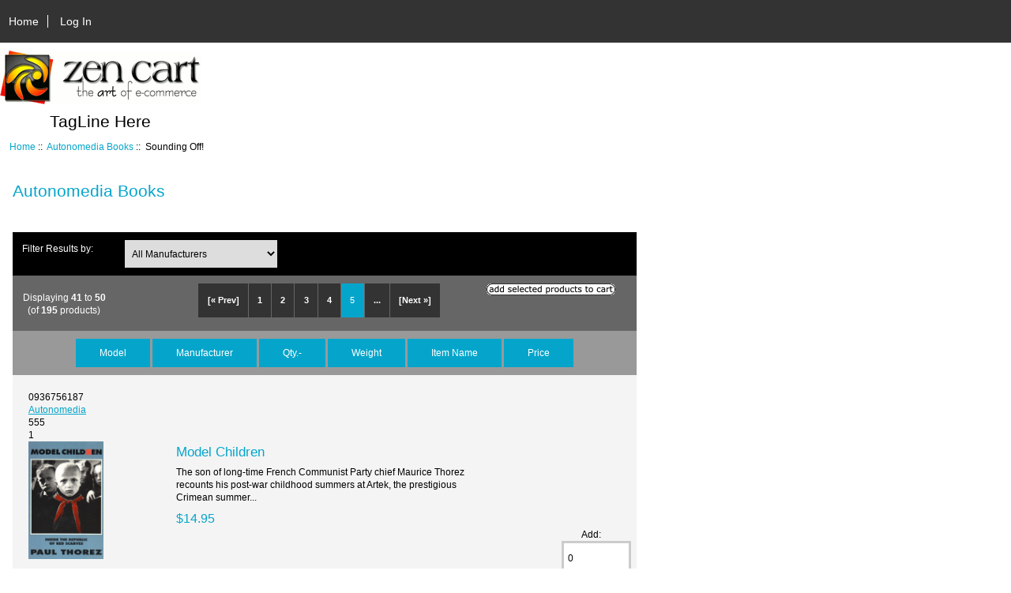

--- FILE ---
content_type: text/html; charset=utf-8
request_url: https://bookstore.autonomedia.org/index.php?main_page=index&cPath=71&products_id=149&sort=3d&page=5
body_size: 5652
content:
<!DOCTYPE html>
<html dir="ltr" lang="en">
  <head>
  <meta charset="utf-8">
  <title>Autonomedia Books : Zen Cart!, The Art of E-commerce</title>
  <meta name="keywords" content="Autonomedia Products ecommerce, open source, shop, online shopping, store Autonomedia Books" />
  <meta name="description" content="Zen Cart! : Autonomedia Books - Autonomedia Products ecommerce, open source, shop, online shopping, store" />
  <meta name="author" content="Autonomedia Bookstore" />
  <meta name="generator" content="shopping cart program by Zen Cart&reg;, http://www.zen-cart.com eCommerce" />

  <meta name="viewport" content="width=device-width, initial-scale=1, user-scalable=yes"/>


  <base href="https://bookstore.autonomedia.org/" />

<link rel="stylesheet" type="text/css" href="includes/templates/responsive_classic/css/stylesheet.css" />
<link rel="stylesheet" type="text/css" href="includes/templates/responsive_classic/css/stylesheet_colors.css" />
<link rel="stylesheet" type="text/css" href="includes/templates/responsive_classic/css/stylesheet_css_buttons.css" />
<link rel="stylesheet" type="text/css" media="print" href="includes/templates/responsive_classic/css/print_stylesheet.css" />

<script type="text/javascript">window.jQuery || document.write(unescape('%3Cscript type="text/javascript" src="//code.jquery.com/jquery-1.12.0.min.js"%3E%3C/script%3E'));</script>
<script type="text/javascript">window.jQuery || document.write(unescape('%3Cscript type="text/javascript" src="includes/templates/responsive_classic/jscript/jquery.min.js"%3E%3C/script%3E'));</script>

<script type="text/javascript" src="includes/templates/responsive_classic/jscript/jscript_matchHeight-min.js"></script>
<script type="text/javascript"><!--//<![CDATA[
if (typeof zcJS == "undefined" || !zcJS) {
  window.zcJS = { name: 'zcJS', version: '0.1.0.0' };
};

zcJS.ajax = function (options) {
  options.url = options.url.replace("&amp;", "&");
  var deferred = $.Deferred(function (d) {
      var securityToken = '099a57ae9b42ee989cf77be902e5f3c4';
      var defaults = {
          cache: false,
          type: 'POST',
          traditional: true,
          dataType: 'json',
          timeout: 5000,
          data: $.extend(true,{
            securityToken: securityToken
        }, options.data)
      },
      settings = $.extend(true, {}, defaults, options);

      d.done(settings.success);
      d.fail(settings.error);
      d.done(settings.complete);
      var jqXHRSettings = $.extend(true, {}, settings, {
          success: function (response, textStatus, jqXHR) {
            d.resolve(response, textStatus, jqXHR);
          },
          error: function (jqXHR, textStatus, errorThrown) {
              console.log(jqXHR);
              d.reject(jqXHR, textStatus, errorThrown);
          },
          complete: d.resolve
      });
      $.ajax(jqXHRSettings);
   }).fail(function(jqXHR, textStatus, errorThrown) {
   var response = jqXHR.getResponseHeader('status');
   var responseHtml = jqXHR.responseText;
   var contentType = jqXHR.getResponseHeader("content-type");
   switch (response)
     {
       case '403 Forbidden':
         var jsonResponse = JSON.parse(jqXHR.responseText);
         var errorType = jsonResponse.errorType;
         switch (errorType)
         {
           case 'ADMIN_BLOCK_WARNING':
           break;
           case 'AUTH_ERROR':
           break;
           case 'SECURITY_TOKEN':
           break;

           default:
             alert('An Internal Error of type '+errorType+' was received while processing an ajax call. The action you requested could not be completed.');
         }
       break;
       default:
        if (jqXHR.status === 200 && contentType.toLowerCase().indexOf("text/html") >= 0) {
         document.open();
         document.write(responseHtml);
         document.close();
         }
     }
   });

  var promise = deferred.promise();
  return promise;
};
zcJS.timer = function (options) {
  var defaults = {
    interval: 10000,
    startEvent: null,
    intervalEvent: null,
    stopEvent: null

},
  settings = $.extend(true, {}, defaults, options);

  var enabled = new Boolean(false);
  var timerId = 0;
  var mySelf;
  this.Start = function()
  {
      this.enabled = new Boolean(true);

      mySelf = this;
      mySelf.settings = settings;
      if (mySelf.enabled)
      {
          mySelf.timerId = setInterval(
          function()
          {
              if (mySelf.settings.intervalEvent)
              {
                mySelf.settings.intervalEvent(mySelf);
              }
          }, mySelf.settings.interval);
          if (mySelf.settings.startEvent)
          {
            mySelf.settings.startEvent(mySelf);
          }
      }
  };
  this.Stop = function()
  {
    mySelf.enabled = new Boolean(false);
    clearInterval(mySelf.timerId);
    if (mySelf.settings.stopEvent)
    {
      mySelf.settings.stopEvent(mySelf);
    }
  };
};
//]] --></script>


<script type="text/javascript"><!--//

(function($) {
$(document).ready(function() {

$('#contentMainWrapper').addClass('onerow-fluid');
 $('#mainWrapper').css({
     'max-width': '100%',
     'margin': 'auto'
 });
 $('#headerWrapper').css({
     'max-width': '100%',
     'margin': 'auto'
 });
 $('#navSuppWrapper').css({
     'max-width': '100%',
     'margin': 'auto'
 });


$('.leftBoxContainer').css('width', '');
$('.rightBoxContainer').css('width', '');
$('#mainWrapper').css('margin', 'auto');

$('a[href="#top"]').click(function(){
$('html, body').animate({scrollTop:0}, 'slow');
return false;
});

$(".categoryListBoxContents").click(function() {
window.location = $(this).find("a").attr("href"); 
return false;
});

$('.centeredContent').matchHeight();
$('.specialsListBoxContents').matchHeight();
$('.centerBoxContentsAlsoPurch').matchHeight();
$('.categoryListBoxContents').matchHeight();

$('.no-fouc').removeClass('no-fouc');
});

}) (jQuery);

//--></script>


<link rel="stylesheet" type="text/css" href="includes/templates/responsive_classic/css/responsive.css" /><link rel="stylesheet" type="text/css" href="includes/templates/responsive_classic/css/responsive_default.css" />  <script type="text/javascript">document.documentElement.className = 'no-fouc';</script>
  <link rel="stylesheet" type="text/css" href="//maxcdn.bootstrapcdn.com/font-awesome/4.5.0/css/font-awesome.min.css" />
</head>


<body id="indexBody">



<div id="mainWrapper">



<!--bof-header logo and navigation display-->

<div id="headerWrapper">

<!--bof navigation display-->
<div id="navMainWrapper" class="group onerow-fluid">

<div id="navMain">
  <ul class="back">
    <li><a href="http://bookstore.autonomedia.org/">Home</a></li>
    <li class="last"><a href="https://bookstore.autonomedia.org/index.php?main_page=login">Log In</a></li>

  </ul>
<div id="navMainSearch" class="forward"></div>
</div>
</div>
<!--eof navigation display-->


<!--bof branding display-->
<div id="logoWrapper" class="group onerow-fluid">
    <div id="logo"><a href="http://bookstore.autonomedia.org/"><img src="includes/templates/responsive_classic/images/logo.gif" alt="Powered by Zen Cart :: The Art of E-Commerce" title=" Powered by Zen Cart :: The Art of E-Commerce " width="254" height="68" /></a>    <div id="taglineWrapper">
      <div id="tagline">TagLine Here</div>
  </div>
  </div>
</div>

<!--eof branding display-->
<!--eof header logo and navigation display-->


<!--bof optional categories tabs navigation display-->
<!--eof optional categories tabs navigation display-->

<!--bof header ezpage links-->
<!--eof header ezpage links-->
</div>


<div id="contentMainWrapper">

  <div class="col175">
  </div>


  <div class="col620">

<!-- bof  breadcrumb -->
    <div id="navBreadCrumb">  <a href="http://bookstore.autonomedia.org/">Home</a>&nbsp;::&nbsp;
  <a href="http://bookstore.autonomedia.org/index.php?main_page=index&amp;cPath=71">Autonomedia Books</a>&nbsp;::&nbsp;
Sounding Off!
</div>
<!-- eof breadcrumb -->


<!-- bof upload alerts -->
<!-- eof upload alerts -->

<div class="centerColumn" id="indexProductList">

<div id="cat-top" class="group">
<div id="cat-left" class="back">
<h1 id="productListHeading">Autonomedia Books</h1>

</div>

</div>

<div id="filter-wrapper" class="group">


<form name="filter" action="http://bookstore.autonomedia.org/index.php?main_page=index" method="get"><label class="inputLabel">Filter Results by:</label><input type="hidden" name="main_page" value="index" /><input type="hidden" name="cPath" value="71" /><input type="hidden" name="sort" value="3d" /><select id="select-filter_id" name="filter_id" onchange="this.form.submit()">
  <option value="" selected="selected">All Manufacturers</option>
  <option value="1">Autonomedia</option>
  <option value="7">Autonomedia New Autonomy</option>
  <option value="168">Autonomedia, Common Notions, PM</option>
  <option value="163">Autonomedia/Ardent</option>
  <option value="170">Autonomedia/b books Berlin</option>
  <option value="36">Autonomedia/Big Red Media</option>
  <option value="4">Autonomedia/Black & Red</option>
  <option value="69">Autonomedia/Dissent!</option>
  <option value="122">Autonomedia/I-DAT</option>
  <option value="161">Autonomedia/Innova Records</option>
  <option value="162">Autonomedia/Minor Compositions</option>
  <option value="160">Autonomedia/Mute</option>
  <option value="164">Autonomedia/PM Press</option>
  <option value="169">Autonomedia/Queens Museum</option>
  <option value="35">Autonomedia/Warwick</option>
  <option value="16">Midnight Notes</option>
  <option value="154">Minor Compositions</option>
  <option value="175">Univ. Wisconsin Press</option>
</select>
</form>

</div>


<form name="multiple_products_cart_quantity" action="https://bookstore.autonomedia.org/index.php?main_page=index&amp;cPath=71&amp;products_id=149&amp;sort=3d&amp;page=5&amp;action=multiple_products_add_product" method="post" enctype="multipart/form-data"><input type="hidden" name="securityToken" value="099a57ae9b42ee989cf77be902e5f3c4" />

<div id="productListing" class="group">

<div class="prod-list-wrap group">
  <div id="productsListingListingTopLinks" class="navSplitPagesLinks back"><nav class="pagination">
<ul class="pagination" role="navigation" aria-label="Pagination">
  <li class="pagination-previous" aria-label="Previous page"><a href="https://bookstore.autonomedia.org/index.php?main_page=index&amp;cPath=71&amp;products_id=149&amp;sort=3d&amp;page=4" title=" Previous Page ">[&laquo;&nbsp;Prev]</a></li>
  <li><a href="https://bookstore.autonomedia.org/index.php?main_page=index&amp;cPath=71&amp;products_id=149&amp;sort=3d&amp;page=1" title=" Page 1 ">1</a></li>
  <li><a href="https://bookstore.autonomedia.org/index.php?main_page=index&amp;cPath=71&amp;products_id=149&amp;sort=3d&amp;page=2" title=" Page 2 ">2</a></li>
  <li><a href="https://bookstore.autonomedia.org/index.php?main_page=index&amp;cPath=71&amp;products_id=149&amp;sort=3d&amp;page=3" title=" Page 3 ">3</a></li>
  <li><a href="https://bookstore.autonomedia.org/index.php?main_page=index&amp;cPath=71&amp;products_id=149&amp;sort=3d&amp;page=4" title=" Page 4 ">4</a></li>
  <li class="current active">5</li>
  <li class="ellipsis"><a href="https://bookstore.autonomedia.org/index.php?main_page=index&amp;cPath=71&amp;products_id=149&amp;sort=3d&amp;page=6" title=" Next Set of 5 Pages ">...</a></li>
  <li class="pagination-next" aria-label="Next page"><a href="https://bookstore.autonomedia.org/index.php?main_page=index&amp;cPath=71&amp;products_id=149&amp;sort=3d&amp;page=6" title=" Next Page ">[Next&nbsp;&raquo;]</a></li>
</ul>
</nav></div>
  <div id="productsListingTopNumber" class="navSplitPagesResult back">Displaying <strong>41</strong> to <strong>50</strong> (of <strong>195</strong> products)</div>

    <div class="forward button-top"><input type="image" src="includes/templates/template_default/buttons/english/button_add_selected.gif" alt="Add Selected to Cart" title=" Add Selected to Cart " id="submit1" name="submit1" /></div>


</div>


<div id="cat71List" class="tabTable">
  <div  class="productListing-rowheading">

<a href="http://bookstore.autonomedia.org/index.php?main_page=index&amp;cPath=71&amp;products_id=149&amp;page=1&amp;sort=1a" title="Sort products ascendingly by Model" class="productListing-heading">Model</a>

<a href="http://bookstore.autonomedia.org/index.php?main_page=index&amp;cPath=71&amp;products_id=149&amp;page=1&amp;sort=2a" title="Sort products ascendingly by Manufacturer" class="productListing-heading">Manufacturer</a>

<a href="http://bookstore.autonomedia.org/index.php?main_page=index&amp;cPath=71&amp;products_id=149&amp;page=1&amp;sort=3a" title="Sort products ascendingly by Qty." class="productListing-heading">Qty.-</a>

<a href="http://bookstore.autonomedia.org/index.php?main_page=index&amp;cPath=71&amp;products_id=149&amp;page=1&amp;sort=4a" title="Sort products ascendingly by Weight" class="productListing-heading">Weight</a>



<a href="http://bookstore.autonomedia.org/index.php?main_page=index&amp;cPath=71&amp;products_id=149&amp;page=1&amp;sort=6a" title="Sort products ascendingly by Item Name" class="productListing-heading">Item Name</a>

<a href="http://bookstore.autonomedia.org/index.php?main_page=index&amp;cPath=71&amp;products_id=149&amp;page=1&amp;sort=7a" title="Sort products ascendingly by Price" class="productListing-heading">Price</a>
  </div>
  <div  class="productListing-odd">

<div class="list-model">0936756187</div>

<a class="list-man" href="http://bookstore.autonomedia.org/index.php?main_page=index&amp;manufacturers_id=1">Autonomedia</a>

<div class="list-quantity">555</div>

<div class="list-weight">1</div>

<div class="list-image"><a href="http://bookstore.autonomedia.org/index.php?main_page=pubs_product_book_info&amp;cPath=75_71&amp;products_id=102"><img src="images/images/covers/modelchildren200.jpeg" alt="Model Children" title=" Model Children " width="95" height="150" class="listingProductImage" /></a></div>

<h3 class="itemTitle"><a href="http://bookstore.autonomedia.org/index.php?main_page=pubs_product_book_info&amp;cPath=75_71&amp;products_id=102">Model Children</a></h3><div class="listingDescription">The son of long-time French Communist Party chief Maurice Thorez recounts his post-war childhood summers at Artek, the prestigious Crimean summer...</div>

<div class="list-price"><span class="productBasePrice">$14.95</span></div><div class="list-input"><span class="list-addtext">Add: </span><input type="text" name="products_id[102]" value="0" size="4" /></div>
  </div>
  <div  class="productListing-even">

<div class="list-model">0936756527</div>

<a class="list-man" href="http://bookstore.autonomedia.org/index.php?main_page=index&amp;manufacturers_id=1">Autonomedia</a>

<div class="list-quantity">555</div>

<div class="list-weight">1</div>

<div class="list-image"><a href="http://bookstore.autonomedia.org/index.php?main_page=pubs_product_book_info&amp;cPath=75_71&amp;products_id=43"><img src="images/images/covers/damneduniverse200.jpeg" alt="The Damned Universe of Charles Fort" title=" The Damned Universe of Charles Fort " width="93" height="150" class="listingProductImage" /></a></div>

<h3 class="itemTitle"><a href="http://bookstore.autonomedia.org/index.php?main_page=pubs_product_book_info&amp;cPath=75_71&amp;products_id=43">The Damned Universe of Charles Fort</a></h3><div class="listingDescription">The Damned Universe of Charles Fort Edited by Louis Kaplan  Charles Fort collected the rejects and crackpots of science, classifying them in...</div>

<div class="list-price"><span class="productBasePrice">$14.95</span></div><div class="list-input"><span class="list-addtext">Add: </span><input type="text" name="products_id[43]" value="0" size="4" /></div>
  </div>
  <div  class="productListing-odd">

<div class="list-model">1570271372</div>

<a class="list-man" href="http://bookstore.autonomedia.org/index.php?main_page=index&amp;manufacturers_id=1">Autonomedia</a>

<div class="list-quantity">554</div>

<div class="list-weight">1</div>

<div class="list-image"><a href="http://bookstore.autonomedia.org/index.php?main_page=pubs_product_book_info&amp;cPath=75_71&amp;products_id=44"><img src="images/images/covers/daughter200.jpeg" alt="The Daughter" title=" The Daughter " width="88" height="150" class="listingProductImage" /></a></div>

<h3 class="itemTitle"><a href="http://bookstore.autonomedia.org/index.php?main_page=pubs_product_book_info&amp;cPath=75_71&amp;products_id=44">The Daughter</a></h3><div class="listingDescription">The Daughter Roberta Allen  In these short short stories, Roberta Allen shadows images of deepening loss and confusion as memory overtakes a fleeing...</div>

<div class="list-price"><span class="productBasePrice">$8.95</span></div><div class="list-input"><span class="list-addtext">Add: </span><input type="text" name="products_id[44]" value="0" size="4" /></div>
  </div>
  <div  class="productListing-even">

<div class="list-model">157027035X</div>

<a class="list-man" href="http://bookstore.autonomedia.org/index.php?main_page=index&amp;manufacturers_id=1">Autonomedia</a>

<div class="list-quantity">552</div>

<div class="list-weight">1</div>

<div class="list-image"><a href="http://bookstore.autonomedia.org/index.php?main_page=pubs_product_book_info&amp;cPath=75_71&amp;products_id=136"><img src="images/images/covers/rottingoddess200.jpeg" alt="Rotting Goddess" title=" Rotting Goddess " width="100" height="150" class="listingProductImage" /></a></div>

<h3 class="itemTitle"><a href="http://bookstore.autonomedia.org/index.php?main_page=pubs_product_book_info&amp;cPath=75_71&amp;products_id=136">Rotting Goddess</a></h3><div class="listingDescription"></div>

<div class="list-price"><span class="productBasePrice">$14.95</span></div><div class="list-input"><span class="list-addtext">Add: </span><input type="text" name="products_id[136]" value="0" size="4" /></div>
  </div>
  <div  class="productListing-odd">

<div class="list-model">9781570272417</div>

<a class="list-man" href="http://bookstore.autonomedia.org/index.php?main_page=index&amp;manufacturers_id=163">Autonomedia/Ardent</a>

<div class="list-quantity">544</div>

<div class="list-weight">1</div>

<div class="list-image"><a href="http://bookstore.autonomedia.org/index.php?main_page=pubs_product_book_info&amp;cPath=75_71&amp;products_id=669"><img src="images/9781570272417.jpg" alt="bolo'bolo" title=" bolo'bolo " width="93" height="150" class="listingProductImage" /></a></div>

<h3 class="itemTitle"><a href="http://bookstore.autonomedia.org/index.php?main_page=pubs_product_book_info&amp;cPath=75_71&amp;products_id=669">bolo'bolo</a></h3><div class="listingDescription">bolo'bolo 30th Anniversary Edition p.m.  "In a larger city we could find the following bolos: Alco-bolo, Sym-bolo, Les-bolo, Play-bolo, No-bolo,...</div>

<div class="list-price"><span class="productBasePrice">$11.95</span></div><div class="list-input"><span class="list-addtext">Add: </span><input type="text" name="products_id[669]" value="0" size="4" /></div>
  </div>
  <div  class="productListing-even">

<div class="list-model">1570271003</div>

<a class="list-man" href="http://bookstore.autonomedia.org/index.php?main_page=index&amp;manufacturers_id=1">Autonomedia</a>

<div class="list-quantity">544</div>

<div class="list-weight">1</div>

<div class="list-image"><a href="http://bookstore.autonomedia.org/index.php?main_page=pubs_product_book_info&amp;cPath=75_71&amp;products_id=29"><img src="images/images/covers/teachyourselffucking200.jpeg" alt="Teach Yourself Fucking" title=" Teach Yourself Fucking " width="112" height="150" class="listingProductImage" /></a></div>

<h3 class="itemTitle"><a href="http://bookstore.autonomedia.org/index.php?main_page=pubs_product_book_info&amp;cPath=75_71&amp;products_id=29">Teach Yourself Fucking</a></h3><div class="listingDescription">Teach Yopurself Fucking Political, Social, Cultural, Artistic and Idiosyncratic Cartoons and Collages Tuli Kupferberg  Scurrilous cartoons by the...</div>

<div class="list-price"><span class="productBasePrice">$15.95</span></div><div class="list-input"><span class="list-addtext">Add: </span><input type="text" name="products_id[29]" value="0" size="4" /></div>
  </div>
  <div  class="productListing-odd">

<div class="list-model">1570270694</div>

<a class="list-man" href="http://bookstore.autonomedia.org/index.php?main_page=index&amp;manufacturers_id=1">Autonomedia</a>

<div class="list-quantity">537</div>

<div class="list-weight">1</div>

<div class="list-image"><a href="http://bookstore.autonomedia.org/index.php?main_page=pubs_product_book_info&amp;cPath=75_71&amp;products_id=42"><img src="images/images/covers/crimesofthebeats200.jpeg" alt="Crimes of the Beats" title=" Crimes of the Beats " width="97" height="150" class="listingProductImage" /></a></div>

<h3 class="itemTitle"><a href="http://bookstore.autonomedia.org/index.php?main_page=pubs_product_book_info&amp;cPath=75_71&amp;products_id=42">Crimes of the Beats</a></h3><div class="listingDescription">Crimes of the Beats The Unbearables  One evening, the Unbearable Beatniks of Light were bemoaning the sorry state of radical culture, and asked...</div>

<div class="list-price"><span class="productBasePrice">$14.95</span></div><div class="list-input"><span class="list-addtext">Add: </span><input type="text" name="products_id[42]" value="0" size="4" /></div>
  </div>
  <div  class="productListing-even">

<div class="list-model">157027066X</div>

<a class="list-man" href="http://bookstore.autonomedia.org/index.php?main_page=index&amp;manufacturers_id=1">Autonomedia</a>

<div class="list-quantity">533</div>

<div class="list-weight">1</div>

<div class="list-image"><a href="http://bookstore.autonomedia.org/index.php?main_page=pubs_product_book_info&amp;cPath=75_71&amp;products_id=7"><img src="images/images/covers/anarchists250.jpeg" alt="The Anarchists" title=" The Anarchists " width="101" height="150" class="listingProductImage" /></a></div>

<h3 class="itemTitle"><a href="http://bookstore.autonomedia.org/index.php?main_page=pubs_product_book_info&amp;cPath=75_71&amp;products_id=7">The Anarchists</a></h3><div class="listingDescription">The Anarchists A Portrait of Civilization at the Close of the Nineteenth Century John Henry Mackay  "Germany's Poet-Anarchist" John Henry Mackay...</div>

<div class="list-price"><span class="productBasePrice">$12.95</span></div><div class="list-input"><span class="list-addtext">Add: </span><input type="text" name="products_id[7]" value="0" size="4" /></div>
  </div>
  <div  class="productListing-odd">

<div class="list-model">1570271046</div>

<a class="list-man" href="http://bookstore.autonomedia.org/index.php?main_page=index&amp;manufacturers_id=1">Autonomedia</a>

<div class="list-quantity">518</div>

<div class="list-weight">1</div>

<div class="list-image"><a href="http://bookstore.autonomedia.org/index.php?main_page=pubs_product_book_info&amp;cPath=75_71&amp;products_id=184"><img src="images/images/covers/helpyourself200.jpeg" alt="Help Yourself!" title=" Help Yourself! " width="116" height="150" class="listingProductImage" /></a></div>

<h3 class="itemTitle"><a href="http://bookstore.autonomedia.org/index.php?main_page=pubs_product_book_info&amp;cPath=75_71&amp;products_id=184">Help Yourself!</a></h3><div class="listingDescription">"Help Yourself!" is the newest discharge in the Unbearables' series of blasts on American culture, in which they dismantle, parody, and otherwise...</div>

<div class="list-price"><span class="productBasePrice">$15.95</span></div><div class="list-input"><span class="list-addtext">Add: </span><input type="text" name="products_id[184]" value="0" size="4" /></div>
  </div>
  <div  class="productListing-even">

<div class="list-model">0936756144</div>

<a class="list-man" href="http://bookstore.autonomedia.org/index.php?main_page=index&amp;manufacturers_id=1">Autonomedia</a>

<div class="list-quantity">501</div>

<div class="list-weight">1</div>

<div class="list-image"><a href="http://bookstore.autonomedia.org/index.php?main_page=pubs_product_book_info&amp;cPath=75_71&amp;products_id=9"><img src="images/images/covers/arcaneofrepro200.jpeg" alt="Arcane of Reproduction, The" title=" Arcane of Reproduction, The " width="102" height="150" class="listingProductImage" /></a></div>

<h3 class="itemTitle"><a href="http://bookstore.autonomedia.org/index.php?main_page=pubs_product_book_info&amp;cPath=75_71&amp;products_id=9">Arcane of Reproduction, The</a></h3><div class="listingDescription">The Arcane of Reproduction Housework, Prostitution, Labor and Capital Leopoldina Fortunati  One of Italy's leading feminist thinkers critiques the...</div>

<div class="list-price"><span class="productBasePrice">$12.95</span></div><div class="list-input"><span class="list-addtext">Add: </span><input type="text" name="products_id[9]" value="0" size="4" /></div>
  </div>
</div>

<div class="prod-list-wrap group">
  <div id="productsListingListingBottomLinks"  class="navSplitPagesLinks back"><nav class="pagination">
<ul class="pagination" role="navigation" aria-label="Pagination">
  <li class="pagination-previous" aria-label="Previous page"><a href="https://bookstore.autonomedia.org/index.php?main_page=index&amp;cPath=71&amp;products_id=149&amp;sort=3d&amp;page=4" title=" Previous Page ">[&laquo;&nbsp;Prev]</a></li>
  <li><a href="https://bookstore.autonomedia.org/index.php?main_page=index&amp;cPath=71&amp;products_id=149&amp;sort=3d&amp;page=1" title=" Page 1 ">1</a></li>
  <li><a href="https://bookstore.autonomedia.org/index.php?main_page=index&amp;cPath=71&amp;products_id=149&amp;sort=3d&amp;page=2" title=" Page 2 ">2</a></li>
  <li><a href="https://bookstore.autonomedia.org/index.php?main_page=index&amp;cPath=71&amp;products_id=149&amp;sort=3d&amp;page=3" title=" Page 3 ">3</a></li>
  <li><a href="https://bookstore.autonomedia.org/index.php?main_page=index&amp;cPath=71&amp;products_id=149&amp;sort=3d&amp;page=4" title=" Page 4 ">4</a></li>
  <li class="current active">5</li>
  <li class="ellipsis"><a href="https://bookstore.autonomedia.org/index.php?main_page=index&amp;cPath=71&amp;products_id=149&amp;sort=3d&amp;page=6" title=" Next Set of 5 Pages ">...</a></li>
  <li class="pagination-next" aria-label="Next page"><a href="https://bookstore.autonomedia.org/index.php?main_page=index&amp;cPath=71&amp;products_id=149&amp;sort=3d&amp;page=6" title=" Next Page ">[Next&nbsp;&raquo;]</a></li>
</ul>
</nav></div>
  <div id="productsListingBottomNumber" class="navSplitPagesResult back">Displaying <strong>41</strong> to <strong>50</strong> (of <strong>195</strong> products)</div>


    <div class="forward button-top"><input type="image" src="includes/templates/template_default/buttons/english/button_add_selected.gif" alt="Add Selected to Cart" title=" Add Selected to Cart " id="submit2" name="submit1" /></div>

</div>

</div>

</form>








<!-- bof: whats_new -->
<!-- eof: whats_new -->



<!-- bof: featured products  -->
<!-- eof: featured products  -->






<!-- bof: specials -->
<!-- eof: specials -->








</div>

  </div>


  <div class="col175">
  </div>


</div>



<!--bof-navigation display -->
<div id="navSuppWrapper">
<div id="navSupp">
<ul>
<li><a href="http://bookstore.autonomedia.org/">Home</a></li>
</ul>
</div>
</div>
<!--eof-navigation display -->

<!--bof-ip address display -->
<!--eof-ip address display -->

<!--bof-banner #5 display -->
<!--eof-banner #5 display -->

<!--bof- site copyright display -->
<div id="siteinfoLegal" class="legalCopyright">Copyright &copy; 2026 <a href="http://bookstore.autonomedia.org/index.php?main_page=index" target="_blank">Autonomedia Bookstore</a>. Powered by <a href="http://www.zen-cart.com" target="_blank">Zen Cart</a></div>
<!--eof- site copyright display -->



</div>
<!--bof- parse time display -->
<div class="smallText center">Parse Time: 0.355 - Number of Queries: 285 - Query Time: 0.20166250546265</div>
<!--eof- parse time display -->
<!--bof- banner #6 display -->
<!--eof- banner #6 display -->




 


</body>
</html>
